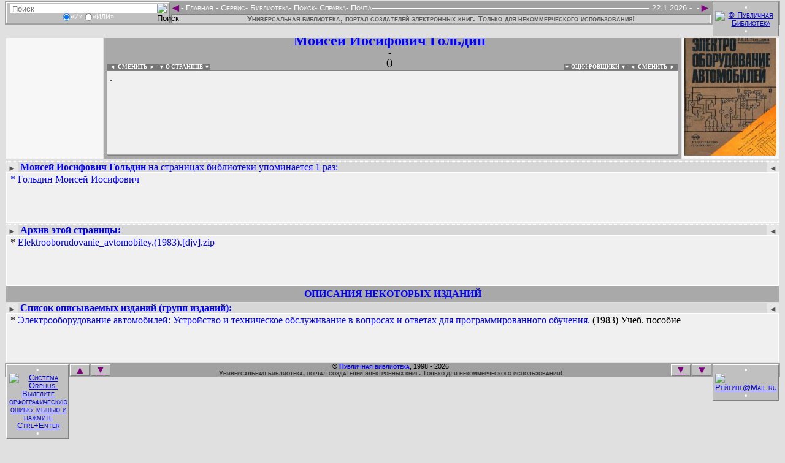

--- FILE ---
content_type: text/html
request_url: http://www.publ.lib.ru/ARCHIVES/G/GOL'DIN_Moisey_Iosifovich/_Gol'din_M.I..html
body_size: 15126
content:
<!DOCTYPE html>
<HTML lang="ru-RU" manifest="offline.manifest">
<HEAD>
<META charset="windows-1251">

<STYLE><!--
/*Стили оформления: pblst001.css*/
/*Для сайта: http://publ.lib.ru/*/
/*$Версия: 2025.08.11*/
/*Общие*/
body {background-color:#e0e0e0; font-size:19px;}
input {border:0px;}
a img {border:none;}
:focus {outline:none;}
.fsize0s:after {content:" - (Ошибка ссылки! Сообщите Администрации, пожалуйста!)"; visibility:visible; color:#800080;}
.fsize1s {position:absolute; visibility:hidden;}
.autf112b:before, .claf112b:before, .newf112b:before, .lstf112b:before, .inff112b:before, .seaf112b:before, .podf112b:before {content:"В поиске, сканировании, оцифровке и предоставлении файлов и информации для публикации на этой странице принимали участие"; visibility:visible; color:#000;}
.aut1table, .cla1table, .new1table, .lst1table, .inf1table, .sea1table, .pod1table {line-height:1; border:0px none; width:100%;}
.aut1table a, .cla1table a, .new1table a, .lst1table a, .inf1table a, .sea1table a, .pod1table a {color:#0000ff; text-decoration:none;}
.aut1table a:hover, .cla1table a:hover, .new1table a:hover, .lst1table a:hover, .inf1table a:hover, .sea1table a:hover, .pod1table a:hover {color:#ff0000; text-decoration:underline;}
.aut1td1, .cla1td1, .new1td1, .lst1td1, .inf1td1, .sea1td1, .pod1td1 {background:url('../../../.Online/PBLF-P021..jpg') top center #f7f7f7 no-repeat; line-height:0; color:#f7f7f7; border:0px solid; width:150px; height:200px;}
.aut1td3, .cla1td3, .new1td3, .lst1td3, .inf1td3, .sea1td3, .pod1td3 {background:url('../../../.Online/PBLC-O121..jpg') top center #f7f7f7 no-repeat; line-height:0; color:#f7f7f7; border:0px solid; width:150px; height:200px;}
.aut1td1:hover, .cla1td1:hover, .new1td1:hover, .lst1td1:hover, .inf1td1:hover, .sea1td1:hover, .pod1td1:hover {background-color:#e7e7e7;}
.aut1td3:hover, .cla1td3:hover, .new1td3:hover, .lst1td3:hover, .inf1td3:hover, .sea1td3:hover, .pod1td3:hover {background-color:#e7e7e7;}
.aut1td1 img, .cla1td1 img, .new1td1 img, .lst1td1 img, .inf1td1 img, .sea1td1 img, .pod1td1 img {color:#f7f7f7; width:150px; height:200px;}
.aut1td3 img, .cla1td3 img, .new1td3 img, .lst1td3 img, .inf1td3 img, .sea1td3 img, .pod1td3 img {color:#f7f7f7; width:150px; height:200px;}
.aut1td2, .cla1td2, .new1td2, .lst1td2, .inf1td2, .sea1td2, .pod1td2 {background-color:#a9a9a9; padding-right:14px;}
.aut1td2 h2, .cla1td2 h2, .new1td2 h2, .lst1td2 h2, .inf1td2 h2, .sea1td2 h2, .pod1td2 h2 {font-size:24px; color:#0000ff; margin:0px;}
.aut1td2 h3, .cla1td2 h3, .new1td2 h3, .lst1td2 h3, .inf1td2 h3, .sea1td2 h3, .pod1td2 h3 {font-size:16px; color:#000000; margin:0px;}
.aut1td2 h4, .cla1td2 h4, .new1td2 h4, .lst1td2 h4, .inf1td2 h4, .sea1td2 h4, .pod1td2 h4 {font-size:16px; font-weight:lighter; margin-top:0px; margin-bottom:5px;}
.aut1div1, .cla1div1, .new1div1, .lst1div1, .inf1div1, .sea1div1, .pod1div1 {border:1px solid; border-color:#808080 #ffffff #ffffff #808080; overflow:hidden; background-color:#f0f0f0; font-size:16px; text-align:justify; width:100%; min-height:129px; height:129px; padding:3px 4px 3px 4px; margin:0px;}
.aut1div1:focus, button:focus ~ .aut1div1 {max-height:none;}
.cla1div1:focus, button:focus ~ .cla1div1 {max-height:none;}
.new1div1:focus, button:focus ~ .new1div1 {max-height:none;}
.lst1div1:focus, button:focus ~ .lst1div1 {max-height:none;}
.inf1div1:focus, button:focus ~ .inf1div1 {max-height:none;}
.sea1div1:focus, button:focus ~ .sea1div1 {max-height:none;}
.pod1div1:focus, button:focus ~ .sea1div1 {max-height:none;}
.aut1div1 a, .cla1div1 a, .new1div1 a, .lst1div1 a, .inf1div1 a, .sea1div1 a, .pod1div1 a {color:#0000ff; text-decoration:none;}
.aut1div1 a:hover, .cla1div1 a:hover, .new1div1 a:hover, .lst1div1 a:hover, .inf1div1 a:hover, .sea1div1 a:hover, .pod1div1 a:hover {color:#ff0000; text-decoration:underline;}
.aut1div2, .cla1div2, .new1div2, .lst1div2, .inf1div2, .sea1div2, .pod1div2 {border:1px solid; border-color:#808080 #ffffff #ffffff #808080; overflow:hidden; background-color:#f0f0f0; font-size:16px; text-align:justify; width:100%; min-height:0px; height:0px; padding:0px 4px 0px 4px; margin:1px 0px 0px 0px;}
.aut1div2:focus, button:focus ~ .aut1div2 {max-height:none;}
.cla1div2:focus, button:focus ~ .cla1div2 {max-height:none;}
.new1div2:focus, button:focus ~ .new1div2 {max-height:none;}
.lst1div2:focus, button:focus ~ .lst1div2 {max-height:none;}
.inf1div2:focus, button:focus ~ .inf1div2 {max-height:none;}
.sea1div2:focus, button:focus ~ .sea1div2 {max-height:none;}
.pod1div2:focus, button:focus ~ .sea1div2 {max-height:none;}
.aut1div2 a, .cla1div2 a, .new1div2 a, .lst1div2 a, .inf1div2 a, .sea1div2 a, .pod1div2 a {color:#0000ff; text-decoration:none;}
.aut1div2 a:hover, .cla1div2 a:hover, .new1div2 a:hover, .lst1div2 a:hover, .inf1div2 a:hover, .sea1div2 a:hover, .pod1div2 a:hover {color:#ff0000; text-decoration:underline;}
.uni1div2 {line-height:1; float:left; text-align:right; font-size:9px; font-weight:bold; margin:-10px 0px 0px 1px; padding:0px 0px 0px 0px; cursor:pointer;}
.uni1div3 {line-height:1; float:right; text-align:left; font-size:9px; font-weight:bold; margin:-10px -9px 0px 0px; padding:0px 0px 0px 0px; cursor:pointer;}
.uni1div2 a {background-color:#777; color:#fff; text-decoration:none; margin:0px; padding:0px;}
.uni1div3 a {background-color:#777; color:#fff; text-decoration:none; margin:0px; padding:0px;}
.uni1div2 a:hover {background-color:#555; color:#eee; text-decoration:none;}
.uni1div3 a:hover {background-color:#555; color:#eee; text-decoration:none;}
.uni1div2 span {background-color:#777; color:#fff; text-decoration:none; margin:0px; padding:0px;}
.uni1div3 span {background-color:#777; color:#fff; text-decoration:none; margin:0px; padding:0px;}
.uni1div2 span:hover {background-color:#555; color:#eee; text-decoration:none;}
.uni1div3 span:hover {background-color:#555; color:#eee; text-decoration:none;}
/*Скрипт верхнего меню: fsmenu*/
.menulist, .menulist ul {list-style:none; margin:0px; padding:0px;}
.menulist ul {display:none; position:absolute; top:1.0em; margin-top:7px; left:-1px; width:165px; box-shadow:2px 2px 3px #969696; border-radius:2px;}
.menulist ul ul {width:220px; top:-1px; left:169px; margin-top:0px;}
.menulist li {display:block; float:left; position:relative; border:0px solid; background:#a0a0a0;}
.menulist ul li {float:none; background:#696969; margin:0px; margin-bottom:-1px;}
.menulist ul>li:last-child {margin-bottom:1px;}
.menulist a {display:block; float:left; color:#fff; text-decoration:none; padding:-3px;}
.menulist ul li a {display:block; border:1px solid #696969; color:#fff; text-decoration:none; padding:-3px;}
.menulist a:hover, .menulist a.highlighted:hover, .menulist a:focus {color:#fff; background-color:#696969;}
.menulist ul li a:hover, .menulist ul li a.highlighted:hover, .menulist ul li a:focus {border:1px solid #696969; color:#fff; background-color:#b0b0b0;}
.menulist a.highlighted {color:#fff; background-color:#666;}
.menulist a .subind {display:block; !display:none; float:right; font-size:8px; margin:4px 0px 0px 2px;}
.menulist ul a .subind {display:block; float:right; font-size:8px; margin:4px 0px 0px 0px;}
.menulist ul a {float:none;}
/*Верхнее меню*/
.hed1div1 {background-color:#e0e0e0; height:40px; !height:33px;}
.hed2div0 {background-color:#e0e0e0; position:fixed; top:0px; font:small-caps normal 13px/1 Helvetica, Arial, sans-serif; color:#ffffff; margin:0px 0px 0px -8px; !margin-left:-10px; padding:2px 0px 2px 0px; width:100%;}
.hed2div1 {float:left; border:1px solid; border-color:#ffffff #808080 #808080 #ffffff; background-color:#c0c0c0; text-align:center; margin:2px 0px 2px 10px; padding:1px 0px 1px 0px; width:265px;}
.hed2div1 form {display:inline-block; border:0px solid; margin:0px; padding:0px;}
.hed2div1 input {font-size:13px; vertical-align:middle; margin:0px; padding:0px;}
.hed2div1 div {font-size:11px; height:14px;}
.hed2div1 div input {height:12px;}
.hed2input1 {margin:0px 0px 0px 3px; width:240px; height:16px; background-color:#ffffff;}
.hed2input2 {margin:0px 3px 0px 0px; width:16px; height:16px; background-color:#ffffff;}
.hed2div3 {float:right; border:1px solid; border-color:#ffffff #808080 #808080 #ffffff; background-color:#c0c0c0; text-align:center; margin:1px 10px 1px 0px; padding:1px 0px 1px 0px; width:106px;}
.hed2div3 img {vertical-align:middle; margin:0px 3px; width:88px; height:31px;}
.hed2div2 {display:inline-block; background-color:#a0a0a0; text-align:left; margin:3px 0px 0px 0px; width:100%;}
.hed2div2 span {float:right;}
.hed2div2 hr {border:1px solid; border-color:#a0a0a0 #a0a0a0 #ffffff #a0a0a0; margin-top:6px; !margin-top:1px;}
.hed2a1 {float:left; font-size:19px; color:#800080; text-decoration:none; margin:-3px -1px -3px -2px;}
.hed2a2 {float:right; font-size:19px; color:#800080; text-decoration:none; margin:-3px -2px -3px 0px;}
.hed2div4 {background-color:#d0d0d0; color:#555; font-weight:bold; border:1px solid; border-color:#808080 #ffffff #ffffff #808080; text-align:center; margin:0px 0px 0px 0px; width:100%; !width:99.8%;}
.hed2div5 {background-color:#a0a0a0; text-align:center; margin:0px 8px 0px 8px; padding:1px 115px 3px 271px;}
/*Нижнее меню*/
.fot1div1 {background-color:#e0e0e0; height:40px; !height:33px;}
.fot2div0 {background-color:#e0e0e0; position:fixed; bottom:0px; font:small-caps normal 13px/1 Helvetica, Arial, sans-serif; color:#ffffff; margin:0px 0px 0px -8px; !margin-left:-10px; padding:2px 0px 2px 0px; width:100%;}
.fot2div1 {float:left; border:1px solid; border-color:#ffffff #808080 #808080 #ffffff; background-color:#c0c0c0; text-align:center; margin:2px 1px 2px 10px; padding:1px 0px 1px 0px; width:100px;}
.fot2div1 img {vertical-align:middle; margin:0px 4px; width:80px; height:15px;}
.fot2div3 {float:right; border:1px solid; border-color:#ffffff #808080 #808080 #ffffff; background-color:#c0c0c0; text-align:center; margin:2px 10px 2px 1px; padding:1px 0px 1px 0px; width:106px;}
.fot2div3 img {vertical-align:middle; margin:0px 3px; width:88px; height:15px;}
.fot2div2 {background-color:#a0a0a0; font-size:11px; color:#000; text-align:center; margin:0px 0px 0px 0px;}
.fot2a1 {float:left; border:1px solid; border-color:#ffffff #808080 #808080 #ffffff; background-color:#c0c0c0; font-size:17px; color:#800080; text-decoration:none; margin:2px 0px 0px 1px; width:30px;}
.fot2a1:hover, .fot2a2:hover, .fot2a4:hover, .fot2a5:hover {background-color:#d0d0d0;}
.fot2a1:active, .fot2a2:active, .fot2a4:active, .fot2a5:active {background-color:#d0d0d0; border-color:#808080 #ffffff #ffffff #808080;}
.fot2a2 {float:right; border:1px solid; border-color:#ffffff #808080 #808080 #ffffff; background-color:#c0c0c0; font-size:17px; color:#800080; text-decoration:none; margin:2px 1px 0px 0px; width:30px;}
.fot2a3 {font-weight:bold; color:#0000ff; text-decoration:none;}
.fot2a3:hover {color:#ff0000; text-decoration:underline;}
.fot2a4 {float:left; border:1px solid; border-color:#ffffff #808080 #808080 #ffffff; background-color:#c0c0c0; font-size:16px; color:#800080; margin:2px 0px 0px 2px; padding:0px 0px 1px 0px; width:30px;}
.fot2a5 {float:right; border:1px solid; border-color:#ffffff #808080 #808080 #ffffff; background-color:#c0c0c0; font-size:16px; color:#800080; margin:2px 2px 0px 0px; padding:0px 0px 1px 0px; width:30px;}
.fot2div4 {background-color:#a0a0a0; font-size:11px; color:#333; font-weight:bold; text-align:center; margin:0px 0px 0px 0px;}
.fot2div5 {background-color:#a0a0a0; text-align:center; margin:0px 8px 0px 8px; padding:0px 0px 0px 0px;}
/*Страница загрузки*/
.ind1div1 {text-align:center; font-size:16px;}
.ind1div1 hr {width:40%; height:2px;}
/*Страница смены оформления*/
.stl1div1 {text-align:center; font-size:16px;}
.stl1div1 hr {width:40%; height:2px;}
/*Страница титула*/
.tit1table {border:0px; background-color:#c0c0c0; width:100%; margin:0px;}
.tit1table {background: url('../../../.Online/pblbkgr.png'); background-size: contain; background-position: left bottom; background-repeat: repeat;}
.tit1table td {color:#c0c0c0; text-align:center; vertical-align:top; padding:7px;}
.tit1td1 {width:150px;}
.tit1td1 img {border:0px; height:88px;}
.tit1td2 {;}
.tit1td2 h2 {color:#00f; font-size:26px; font-weight:bold; margin:0px;}
.tit1td2 h3 {color:#00f; font-size:19px; font-weight:bold; margin:0px;}
.tit1td2 h4 {color:#333; font-size:16px; font-weight:bold; margin:0px;}
.tit1td3 {line-height:0; width:100px;}
.tit1td3 img {border:0px; width:94px; height:88px;}
.tit2table {background-color:#c0c0c0; font-size:16px; font-family:Open Sans,sans-serif; border:0px; margin:0px; width:100%;}
.tit2table a {color:#0000ff; text-decoration:none;}
.tit2table a:hover {color:#ff0000; text-decoration:underline;}
.tit2table td {padding:7px;}
.tit2td1 {background-color:#c0c0c0; font-size:14px; font-weight:bold; vertical-align:top; width:150px;}
.tit2td1 div {border-width:1px 0px 0px 0px; border-style:solid; border-color:#e0e0e0;}
.tit2div11 li {margin-left:-27px; list-style-type:disc; color:#0ff;}
.tit2div11 a {margin-left:-5px;}
.tit2div12 li {margin-left:-27px;}
.tit2div12 a {margin-left:-5px;}
.tit2li0 {color:#fff; list-style-type:circle;}
.tit2li0 a {font-size:125%; letter-spacing:3px;}
.tit2li1 {color:#f0f; list-style-type:circle;}
.tit2li2 {color:#0f0; list-style-type:disc;}
.tit2li3 {color:#ff0; list-style-type:square;}
.tit2li3 a {margin-left:-5px;}
.tit2td2 {background-color:#e0e0e0;}
.tit2td2 div {text-align:justify; font-size:16px; margin:0px; border-style:solid; border-color:#c0c0c0;}
.tit2div21 {background-color:#e7e7e7; border-width:1px 0px 1px 0px; padding:3px; overflow:auto; height:170px;}
.tit2div22 {color:#008080; border-width:0px 0px 1px 0px;}
.tit2div23 {color:#008080; border-width:0px 0px 1px 0px;}
.tit2td3 {line-height:0; text-align:center; vertical-align:top; background-color:#c0c0c0; width:100px;}
.tit2div31 {padding-top:19px; padding-bottom:19px; border-width:1px 0px 1px 0px; border-style:solid; border-color:#e0e0e0;}
.tit2div32 {padding-top:19px; padding-bottom:19px; border-width:0px 0px 1px 0px; border-style:solid; border-color:#e0e0e0;}
.tit2td3 img {width:94px; margin:2px 2px 2px 2px;}
/*Страницы «Подвала»*/
.pod3table {background-color:#e7e7e7;}
.pod3td1, .pod3td11 {white-space:pre; background-color:#e0e0e0;}
.pod3td1 pre, .pod3td11 pre {font-size:15px; font-weight:bolder; color:#000; margin:0px;}
.pod3td1 pre a, .pod3td11 pre a {text-decoration:none;}
.pod3td1 pre a:hover, .pod3td11 pre a:hover {color:#ff0000; text-decoration:underline;}
/*Страницы авторов*/
.aut2div0 {background-color:#e7e7e7; margin:2px;}
.aut2div0 hr {color:#fff; border:1px dotted; margin:2px 0px 0px 0px;}
.aut2div21 {float:left; text-align:right; padding:3px 3px 0px 3px;}
.aut2div23 {float:right; text-align:left; padding:3px 3px 0px 3px;}
.aut2div21, .aut2div23 {line-height:1; background-color:#e7e7e7; font-size:13px; margin:0px;}
.aut2div21 b, .aut2div23 b {background-color:#999; font-size:9px; color:#fff; margin:0px; padding:0px 4px 0px 4px;}
.aut2div21 a, .aut2div23 a {color:#555; text-decoration:none; display:block; height:100%;}
.aut2div22 {line-height:1; background-color:#f0f0f0; border:1px solid white; text-align:justify; font-size:16px; margin:0px; padding:3px 6px; overflow:hidden; min-height:75px; height:75px;}
.aut2div22 a, .aut2div24 a {color:#0000ff; text-decoration:none;}
.aut2div22 a:hover, .aut2div24 a:hover {color:#ff0000; text-decoration:underline;}
.aut2div24 {line-height:1; background-color:#d7d7d7; font-size:16px; padding:0px 3px 0px 23px;}
.aut2div31 {float:left; text-align:right; padding:3px 3px 0px 3px;}
.aut2div33 {float:right; text-align:left; padding:3px 3px 0px 3px;}
.aut2div31, .aut2div33 {line-height:1; background-color:#e7e7e7; font-size:13px; margin:0px;}
.aut2div31 b, .aut2div33 b {background-color:#999; font-size:9px; color:#fff; margin:0px; padding:0px 4px 0px 4px;}
.aut2div31 a, .aut2div33 a {color:#555; text-decoration:none; display:block; height:100%;}
.aut2div32 {line-height:1; background-color:#e7e7e7; border:1px solid white; font-weight:bold; text-align:justify; font-size:16px; margin:0px; padding:3px 6px; overflow:hidden;}
.aut2div32 a, .aut2div34 a {color:#0000ff; text-decoration:none;}
.aut2div32 a:hover, .aut2div34 a:hover {color:#ff0000; text-decoration:underline;}
.aut2div34 {background-color:#a9a9a9; font-size:16px; text-align:center; padding:4px 0px 4px 0px;}
.aut2div61 {float:left; text-align:right; padding:3px 3px 0px 3px;}
.aut2div63 {float:right; text-align:left; padding:3px 3px 0px 3px;}
.aut2div61, .aut2div63 {line-height:1; background-color:#e7e7e7; font-size:13px; margin:0px;}
.aut2div61 b, .aut2div63 b {background-color:#999; font-size:9px; color:#fff; margin:0px; padding:0px 4px 0px 4px;}
.aut2div61 a, .aut2div63 a {color:#555; text-decoration:none; display:block; height:100%;}
.aut2div62 {line-height:1; background-color:#f0f0f0; border:1px solid white; text-align:justify; font-size:16px; margin:0px; padding:3px 6px; overflow:hidden; min-height:75px; height:75px;}
.aut2div62 a, .aut2div64 a {color:#0000ff; text-decoration:none;}
.aut2div62 a:hover, .aut2div64 a:hover {color:#ff0000; text-decoration:underline;}
.aut2div64 {line-height:1; background-color:#d7d7d7; font-size:16px; padding:0px 3px 0px 23px;}
.aut2div71 {float:left; text-align:right; padding:3px 3px 0px 3px;}
.aut2div73 {float:right; text-align:left; padding:3px 3px 0px 3px;}
.aut2div71, .aut2div73 {line-height:1; background-color:#e7e7e7; font-size:13px; margin:0px;}
.aut2div71 b, .aut2div73 b {background-color:#999; font-size:9px; color:#fff; margin:0px; padding:0px 4px 0px 4px;}
.aut2div71 a, .aut2div73 a {color:#555; text-decoration:none; display:block; height:100%;}
.aut2div72 {line-height:1; background-color:#f0f0f0; border:1px solid white; text-align:justify; font-size:16px; margin:0px; padding:3px 6px; overflow:hidden; min-height:75px; height:75px;}
.aut2div72 a, .aut2div74 a {color:#0000ff; text-decoration:none;}
.aut2div72 a:hover, .aut2div74 a:hover {color:#ff0000; text-decoration:underline;}
.aut2div74 {line-height:1; background-color:#d7d7d7; font-size:16px; padding:0px 3px 0px 23px;}
.aut2div81 {float:left; text-align:right; padding:3px 3px 0px 3px;}
.aut2div83 {float:right; text-align:left; padding:3px 3px 0px 3px;}
.aut2div81, .aut2div83 {line-height:1; background-color:#e7e7e7; font-size:13px; margin:0px;}
.aut2div81 b, .aut2div83 b {background-color:#999; font-size:9px; color:#fff; margin:0px; padding:0px 4px 0px 4px;}
.aut2div81 a, .aut2div83 a {color:#555; text-decoration:none; display:block; height:100%;}
.aut2div82 {line-height:1; background-color:#f0f0f0; border:1px solid white; text-align:justify; font-size:16px; margin:0px; padding:3px 6px; overflow:hidden; min-height:75px; height:75px;}
.aut2div82 a, .aut2div84 a {color:#0000ff; text-decoration:none;}
.aut2div82 a:hover, .aut2div84 a:hover {color:#ff0000; text-decoration:underline;}
.aut2div84 {line-height:1; background-color:#d7d7d7; font-size:16px; padding:0px 3px 0px 23px;}
.aut2table {border-spacing:0px; width:100%; border:1px solid #ddd;}
.aut2table tr:nth-child(even) {background-color:#fff;}
.aut2table th {background-color:#d0d0d0;}
.aut2table th:hover {cursor:pointer; background-color:#999; color:#fff;}
.aut2table th, .aut2table td {line-height:1; text-align:left; padding:0px 3px 0px 2px; vertical-align:top;}
.aut3div0 {background-color:#e7e7e7; margin:2px; padding:0px;}
.aut3table {line-height:1; background-color:#c0c0c0; border:2px solid; border-color:#ffffff #808080 #808080 #ffffff; font-size:19px;}
.aut3table a {color:#0000ff; text-decoration:none;}
.aut3table a:hover {color:#ff0000; text-decoration:underline;}
.aut3table u {color:#003333; text-decoration:underline;}
.aut3td0 {white-space:pre-wrap; background-color:#e0e0e0; line-height:1; font-size:17px; font-weight:bolder; color:#000; margin:0px 0px 0px 9px;}
.aut3td1, .aut3td3 {line-height:0; color:#f7f7f7; border:0px solid; padding:2px; width:150px; height:200px;}
.aut3td1 {background:url('../../../.Online/PBLC-O101..jpg') center #f7f7f7 no-repeat;}
.aut3td3 {background:url('../../../.Online/PBLC-O201..jpg') center #f7f7f7 no-repeat;}
.aut3td1:hover, .aut3td3:hover {background-color:#f7f7f7;}
.aut3td1 img, .aut3td3 img {color:#f7f7f7; width:150px; max-height:220px;}
.aut3td2 {background-color:#f0f0f0; border:1px solid; border-color:#808080 #ffffff #ffffff #808080; padding-right:3px;}
.aut3td2 ul {margin-top:0px; margin-bottom:0px;}
.aut3td2 ul ul {background-color:#e0e0e0; text-align:justify; font-size:16px; padding:0px 0px 0px 24px; margin:0px 0px 0px 16px; overflow-y:scroll; min-height:80px; max-height:80px;}
.aut3td2 ul ul:hover {cursor:pointer; background-color:#f7f7f7;}
.aut3td2 ul ul:focus, button:focus ~ .aut3td2 ul ul {max-height:none; cursor:text;}
.aut3td2 li {line-height:1;}
.aut3td2 li a[title] {color:#666; font-size:14px; font-weight:bold; vertical-align:2px; margin:0px 3px 0px 0px;}
.aut3td2 li a[title]:hover {color:#f00; text-decoration:none; text-shadow: #000 1px 1px 2px, #000 0 0 16px;}
.aut3div1 {background-color:#e0e0e0; text-align:justify; font-size:16px; margin:5px 0px 0px 0px; overflow-y:scroll; min-height:60px; max-height:60px;}/*-с tabindex="0"*/
.aut3div1:hover {cursor:pointer; background-color:#f7f7f7;}
.aut3div1:focus, button:focus ~ .aut3div1 {max-height:none; cursor:text;}
.aut3div3 {line-height:1; background-color:#cccccc; font-size:16px; font-weight:bold; text-align:justify; padding:9px 9px 0px 9px;}/*-с tabindex="0"*/
.aut5div1 {font-size:13px; margin:0px 2px;}
.aut5div2 {font-size:13px; margin:0px 2px;}
.aut5div1 a {color:#800080; text-decoration:none; outline:none;}
.aut5div2 a {color:#800080; text-decoration:none; outline:none;}
.aut5div1 a:hover, .aut5div2 a:hover {color:#ff0000;}
/*Страницы новых поступлений*/
.new2table {line-height:1; background-color:#e0e0e0; border-style:none; border-spacing:2px; font-size:16px; width:100%;}
.new2table a {color:#0000ff; text-decoration:none;}
.new2table a:hover {color:#ff0000; text-decoration:underline;}
.new2td1 {background-color:#eeeeee; padding:4px; width:150px;}
.new2td2 {background-color:#eeeeee; padding:4px; text-align:center;}
.new2td3 {background-color:#eeeeee; padding:4px; width:150px;}
.new3table {background-color:#a9a9a9; line-height:1; font-size:19px;}
.new3table ul {}
.new3table ul li a[title] {color:#666; font-size:14px; font-weight:bold; vertical-align:2px; margin:0px 3px 0px 0px;}
.new3table ul li a[title]:hover {color:#f00; text-decoration:none; text-shadow: #000 1px 1px 2px, #000 0 0 16px;}
.new3table a {color:#0000ff; text-decoration:none;}
.new3table a:hover {color:#ff0000; text-decoration:underline;}
.new3table a[title] {color:#800080; font-size:19px; font-weight:bold; margin:0px 0px 0px 0px;}
.new3table a[title]:hover {color:#f00; text-decoration:none; text-shadow: #000 1px 1px 2px, #000 0 0 16px;}
.new3table u {color:#003333; text-decoration:underline;}
.new3td11 {background-color:#f0f0f0;}
.new3td11 div {font-size:22px;}
.new3td11 div b {color:#008000;}
.new3td11 div b i {color:#ff0000;}
.new3td11 p {color:#000; font-weight:bold;}
/*Страницы классификации*/
.cla3table {background-color:#e7e7e7; color:#000; font-size:19px; line-height:1;}
.cla3table a {color:#0000ff; text-decoration:none;}
.cla3table a:hover {color:#ff0000; text-decoration:underline;}
.cla3table a[title] {color:#800080; font-size:19px; font-weight:bold; margin:0px 0px 0px 0px;}
.cla3table a[title]:hover {color:#f00; text-decoration:none; text-shadow: #000 1px 1px 2px, #000 0 0 16px;}
.cla3td11, .cla3td12 {background-color:#999; color:#000; padding:2px;}
.cla3td21, .cla3td22 {background-color:#e0e0e0;}
/*Страницы таблицы ссылок на файлы каталога*/
.ebk3table {border-spacing:0; width:100%; border:1px solid #ddd;}
.ebk3table tr:nth-child(even) {background-color:#f2f2f2;}
.ebk3table th {text-align:left; padding:1px; cursor:pointer;}
.ebk3table td {text-align:left; padding:1px;}
/*Страницы автолистинга архива*/
.lst3div11 img {border:0px; height:16px; width:16px;}
.lst3div11 pre {line-height:0; font-size:17px; margin:0px;}
.lst3div11 pre a {font-weight:bold; text-decoration:none;}
.lst3div11 pre a:hover {color:#ff0000; text-decoration:underline;}
/*Страницы информации*/
.inf3table {background-color:#e7e7e7; border:0px; line-height:1; margin:0px; width:100%;}
.inf3table a {color:#0000ff; text-decoration:none;}
.inf3table a:hover {color:#ff0000; text-decoration:underline;}
.inf3td1 {line-height:1; background-color:#e0e0e0; font-size:16px; text-align:justify; padding:9px 9px 0px 9px;}
.inf3td1 h3 {font-size:19px; margin:0px;}
/*Страницы поиска*/
.sea3table {margin-top:3px; width:95%;}
.sea3td1 {background-color:#cccccc; font-family:Verdana, Helvetica, Arial, sans-serif; font-size:11px; font-weight:normal; text-decoration:none; padding:9px 125px;}
.sea3td1 h4 {font-size:16px; margin-top:19px;}
.sea3td1 input, .sea3td1 textarea {font-family:Verdana, Helvetica, Arial, sans-serif; font-size:11px; font-weight:normal; text-decoration:none;}
.sea21table {background-color:#c0c0c0; border:0px; font-size:13px; line-height:1; margin:16px auto;}
.sea21table a {color:#0000ff; text-decoration:none;}
.sea21table a:hover {color:#ff0000; text-decoration:underline;}
.sea21td1 {background-color:#e0e0e0; padding:0px 5px 0px 0px;}
.sea21input1 {border:1px solid; border-color:#808080 #ffffff #ffffff #808080; width:300px;}
.sea21input2 {background-color:#c0c0c0; border:1px solid; border-color:#ffffff #808080 #808080 #ffffff; cursor:pointer; width:55px;}
.sea21input2:hover {background-color:#d0d0d0;}
.sea21input2:active {background-color:#e0e0e0; border:1px solid; border-color:#808080 #ffffff #ffffff #808080;}
.sea21td12, .sea21td13, .sea21td52, .sea21td53 {border-width:0px 0px 1px 0px; border-style:solid; border-color:#c0c0c0; padding:0px 5px;}
.sea21td22, .sea21td23, .sea21td32, .sea21td33, .sea21td42, .sea21td43, .sea21td62, .sea21td63, .sea21td72, .sea21td73, .sea21td82, .sea21td83 {padding:0px 5px;}
.sea31table {border:0px; font-size:16px; width:95%;}
.sea31table a {color:#0000ff; text-decoration:none;}
.sea31table a:hover {color:#ff0000; text-decoration:underline;}
.sea31tr1, .sea31tr3 {background-color:#b0b0b0;}
.sea31td1 {text-align:left; vertical-align:top; width:30%;}
.sea31td2 {font-size:13px; font-weight:bold; text-align:center; width:40%;}
.sea31td3 {text-align:right; vertical-align:top; width:30%;}
.sea31td4 {background-color:#e7e7e7;}
.sea31td4 li b .sea31a1 {background-color:#999999; padding:0px 2px;}
.sea31td4 li b .sea31a1:hover {background-color:#ffff00; color:#ff0000; text-decoration:none;}
.sea31td5 {background-color:#cccccc; font-size:19px; color:#ff0000; text-align:center; padding:19px;}
.sea22input1 {background-color:#808080; font-family:Verdana, Helvetica, Arial, sans-serif; font-size:8px; padding:inherit; height:17px; width:17px; cursor:pointer;}
.sea22input2 {border:1px; border-style:solid; border-color:#808080 #ffffff #ffffff #808080; background-color:#cccccc; font-family:Verdana, Helvetica, Arial, sans-serif; font-size:9px;}
.sea22table {background-color:#b0b0b0; font-size:16px; margin-top:16px; margin-bottom:16px;}
.sea22td1 {padding:9px 0px 0px 0px; width:50%;}
.sea22td2 {padding:9px 0px 0px 0px; width:50%;}
.sea32table {border:0px; font-size:16px; width:95%;}
.sea32td1 {border:solid #000000; border-width:0px 0px 1px 0px; background-color:#808080; font-size:19px; font-weight:bold; text-align:center; padding:0px;}
.sea32td1 small {font-size: 13px; font-weight:lighter;}
.sea32td2 {border:solid #000000; border-width:0px 1px 1px 1px; background-color:#cccccc; padding:0px;}
.sea32td3 {border:solid #000000; border-width:0px 1px 1px 0px; background-color:#cccccc; text-align:right; padding:0px; width:8%;}
.sea32td4 {border:solid #000000; border-width:0px 1px 1px 0px; background-color:#cccccc; text-align:right; padding:0px; width:8%;}
.sea32td5 {border:solid #000000; border-width:0px 1px 1px 0px; background-color:#cccccc; padding:0px; width:34%;}
/*Скрипт Thumbnail Viewer*/ 
#thumbBox/*Внешний DIV контейнер*/{position:absolute; left:0px; top:0px; padding:10px; padding-bottom:0px; background-color:rgb(99,99,99); background-color:rgba(31,31,31,.5); visibility:hidden; z-index:10; cursor:hand; cursor:pointer; width:auto;}
#thumbBox .footerbar/*Нижний DIV контейнер с кнопкой "Закрыть"*/{font:bold 16px Tahoma; letter-spacing:5px; line-height:1.1em; color:#ffffff; padding:5px 0px; text-align:right;}
#thumbBox #thumbImage/*DIV контейнер вокруг увеличенного изображения*/{padding:5px; background-color:#ffffff;}
#thumbLoading/*DIV контейнер показа статуса "загрузки" изображения*/{position:absolute; visibility:hidden; border:1px solid black; background-color:#efefef; padding:5px; z-index:5;}
--></STYLE>
<SCRIPT src="/LIBFILES/SOFTWARE/POPUPMENU/fsmenu.js"></SCRIPT>
<DIV class="hed1div1"><A name="h">&nbsp;</A></DIV>
<DIV class="hed2div0">
<DIV class="hed2div1"><FORM action="/cgi/risearch/search.pl" method="GET"><INPUT class="hed2input1" type="search" name="q" value="" id="search" placeholder=" Поиск"><INPUT type="Hidden" name="stpos" value="0"><INPUT type="Hidden" name="s" value="T"><INPUT type="Hidden" name="z" value="1"><INPUT type="Hidden" name="z" value="2"><INPUT type="Hidden" name="z" value="3"><INPUT type="Hidden" name="dst" value="1"><INPUT class="hed2input2" onClick="quoteWords()" type="image" src="/LIBFILES/SOFTWARE/RISEARCH/.Online/Srch.gif" alt="Поиск" title="Поиск"><DIV><INPUT type="radio" name="stype" value="AND" checked>«И» <INPUT type="radio" name="stype" value="OR">«ИЛИ»</DIV></FORM></DIV>
<DIV class="hed2div3" title="© Публичная Библиотека">•<A href="../../../index.html"><IMG src="/.Online/Ban.gif" alt="© Публичная Библиотека"></A>•</DIV>
<DIV class="hed2div5">
<DIV class="hed2div2"><A class="hed2a1" href="javascript:history.back()" title="Назад">&#9668;</A><A class="hed2a2" href="javascript:history.forward()" title="Вперед">&#9658;</A>
<UL class="menulist" id="listMenuRoot">
<LI>-</LI><LI><A href="../../../index.html"> Главная </A></LI>
<LI>-</LI><LI><A href="#"> Сервис</A>
<UL>
<LI><A href="#">• Архив</A>
<UL>
<LI><A href="./">• Локальный</A></LI>
<LI><A href="../../../ARCHIVES/">• Книг</A></LI>
<LI><A href="../../../LIBFILES/INFO/OCR/">• Статей</A></LI>
<LI><A href="../../../LIBFILES/INFO/SOFT/">• Программ</A></LI>
<LI><A href="../../../PODVAL/">• «Подвал»</A></LI>
</UL>
</LI>
<LI><A href="#">• Страница</A>
<UL>
<LI><A href="#f">• Вниз</A></LI>
<LI><A href="#h">• Вверх</A></LI>
<LI><A href="JavaScript:window.location.reload()">• Обновить</A></LI>
<LI><A href="javascript:window.parent.print()">• Печать</A></LI>
<LI><A href="javascript:window.parent.external.AddFavorite(window.top.location.href,window.top.document.title)">• Добавить в Избранное</A></LI>
<LI><A href="javascript:window.close(self)">• Закрыть</A></LI>
</UL>
</LI>
<LI><A href="../../../ARCHIVES/_ARC/NEW/_New_text.html">• Новые поступления</A></LI>
<LI><A href="#">• Стили оформления</A>
<UL>
<LI><A href="../../../pblstyle.html?001">• С фиксацией меню</A></LI>
<LI><A href="../../../pblstyle.html?002">• Без фиксации меню</A></LI>
</UL>
</LI>
<LI><A href="../../../LIBFILES/INFO/OCR/_Ocr.html">• Статьи</A></LI>
<LI><A href="../../../LIBFILES/INFO/SOFT/_Soft.html">• Программы</A></LI>
<LI><A href="../../../LIBFILES/INFO/LINKS/_Links.html">• Ссылки</A></LI>
<LI><A href="#">• OCR Форум</A>
<UL>
<LI><A href="../../../cgi/forum/YaBB.pl">• OCR Форум</A></LI>
<LI><A href="../../../cgi/forum/YaBB.pl?board=generely2rc1">• О Форуме</A></LI>
<LI><A href="../../../cgi/forum/YaBB.pl?board=library">• Публичная Библиотека</A></LI>
<LI><A href="../../../cgi/forum/YaBB.pl?board=elibs">• Электронные библиотеки</A></LI>
<LI><A href="../../../cgi/forum/YaBB.pl?board=books">• Книги для библиотек</A></LI>
<LI><A href="../../../cgi/forum/YaBB.pl?board=plans">• Планы по сканированию книг</A></LI>
<LI><A href="../../../cgi/forum/YaBB.pl?board=search">• Поиск книг</A></LI>
<LI><A href="../../../cgi/forum/YaBB.pl?board=talk">• Обсуждение книг</A></LI>
<LI><A href="../../../cgi/forum/YaBB.pl?board=prog">• Устройства для чтения книг</A></LI>
<LI><A href="../../../cgi/forum/YaBB.pl?board=skan">• Технология OCR</A></LI>
<LI><A href="../../../cgi/forum/YaBB.pl?board=format">• Форматы электронных книг</A></LI>
</UL>
</LI>
<LI><A href="#">• Статистика</A>
<UL>
<LI><A href="/stat/">• Всей библиотеки</A></LI>
<LI><A href="https://top.mail.ru/jump?from=1012346" target="_blank">• Рейтинг@Mail.ru</A></LI>
<LI>• Этой страницы:<BR>     -- 4256 пос. (0 сегодня) --</LI>
</UL>
</LI>
</UL>
</LI>
<LI>-</LI><LI><A href="#"> Библиотека</A>
<UL>
<LI><A href="../../../ARCHIVES/_CLASSES/BIB/_Bib.html">• Литература</A></LI>
<LI><A href="../../../ARCHIVES/_CLASSES/EST/_Est.html">• Естествознание</A>
<UL>
<LI><A href="../../../ARCHIVES/_CLASSES/EST_EZO/_Est_ezo.html">• • Эзотерика</A></LI>
<LI><A href="../../../ARCHIVES/_CLASSES/EST_BIO/_Est_bio.html">• Биология</A></LI>
<LI><A href="../../../ARCHIVES/_CLASSES/EST_FIM/_Est_fim.html">• Физико-математическая:</A></LI>
<LI><A href="../../../ARCHIVES/_CLASSES/EST_FIM_MAT/_Est_fim_mat.html">• • Математика</A></LI>
<LI><A href="../../../ARCHIVES/_CLASSES/EST_FIM_FIZ/_Est_fim_fiz.html">• • Механика, Физика</A></LI>
<LI><A href="../../../ARCHIVES/_CLASSES/EST_FIM_AST/_Est_fim_ast.html">• • Астрономия</A></LI>
<LI><A href="../../../ARCHIVES/_CLASSES/EST_GEO/_Est_geo.html">• О земле:</A></LI>
<LI><A href="../../../ARCHIVES/_CLASSES/EST_GEO_GEG/_Est_geo_geg.html">• • География</A></LI>
<LI><A href="../../../ARCHIVES/_CLASSES/EST_HIM/_Est_him.html">• Химия</A></LI>
</UL>
</LI>
<LI><A href="../../../ARCHIVES/_CLASSES/LES/_Les.html">• Сельское хозяйство</A>
<UL>
<LI><A href="../../../ARCHIVES/_CLASSES/LES_OHO/_Les_oho.html">• Охота, рыболовство</A></LI>
</UL>
</LI>
<LI><A href="../../../ARCHIVES/_CLASSES/MED/_Med.html">• Медицина</A>
<UL>
<LI><A href="../../../ARCHIVES/_CLASSES/MED_NAR/_Med_nar.html">• Народная медицина</A></LI>
</UL>
<LI><A href="../../../ARCHIVES/_CLASSES/OBS/_Obs.html">• Обществоведение</A>
<UL>
<LI><A href="../../../ARCHIVES/_CLASSES/OBS_EKO/_Obs_eko.html">• Экономика</A></LI>
<LI><A href="../../../ARCHIVES/_CLASSES/OBS_FIL/_Obs_fil.html">• Филология</A></LI>
<LI><A href="../../../ARCHIVES/_CLASSES/OBS_FIR/_Obs_fir.html">• Философия</A></LI>
<LI><A href="../../../ARCHIVES/_CLASSES/OBS_ISK/_Obs_isk.html">• Искусство</A></LI>
<LI><A href="../../../ARCHIVES/_CLASSES/OBS_ISK_NOT/_Obs_isk_not.html">• • Ноты</A></LI>
<LI><A href="../../../ARCHIVES/_CLASSES/OBS_IST/_Obs_ist.html">• История</A></LI>
<LI><A href="../../../ARCHIVES/_CLASSES/OBS_KNP/_Obs_knp.html">• Культура, наука, просвещение:</A></LI>
<LI><A href="../../../ARCHIVES/_CLASSES/OBS_KNP_BIB/_Obs_knp_bib.html">• • Библиотечное дело</A></LI>
<LI><A href="../../../ARCHIVES/_CLASSES/OBS_KNP_DOS/_Obs_knp_dos.html">• • Досуг</A></LI>
<LI><A href="../../../ARCHIVES/_CLASSES/OBS_KNP_INF/_Obs_knp_inf.html">• • Информационная деятельность</A></LI>
<LI><A href="../../../ARCHIVES/_CLASSES/OBS_KNP_KUL/_Obs_knp_kul.html">• • Культура</A></LI>
<LI><A href="../../../ARCHIVES/_CLASSES/OBS_KNP_NAU/_Obs_knp_nau.html">• • Наука</A></LI>
<LI><A href="../../../ARCHIVES/_CLASSES/OBS_KNP_PAM/_Obs_knp_pam.html">• • Памятники, музеи, архивы</A></LI>
<LI><A href="../../../ARCHIVES/_CLASSES/OBS_KNP_PED/_Obs_knp_ped.html">• • Образование, педагогика</A></LI>
<LI><A href="../../../ARCHIVES/_CLASSES/OBS_KNP_SMI/_Obs_knp_smi.html">• • СМИ</A></LI>
<LI><A href="../../../ARCHIVES/_CLASSES/OBS_KNP_SPO/_Obs_knp_spo.html">• • Физкультура и спорт</A></LI>
<LI><A href="../../../ARCHIVES/_CLASSES/OBS_KNP_SPO_MOD/_Obs_knp_spo_mod.html">• • Физкультура и спорт: Моделизм</A></LI>
<LI><A href="../../../ARCHIVES/_CLASSES/OBS_KNP_SPO_SHA/_Obs_knp_spo_sha.html">• • Физкультура и спорт: Шахматы</A></LI>
<LI><A href="../../../ARCHIVES/_CLASSES/OBS_POL/_Obs_pol.html">• Политика</A></LI>
<LI><A href="../../../ARCHIVES/_CLASSES/OBS_PRA/_Obs_pra.html">• Право</A></LI>
<LI><A href="../../../ARCHIVES/_CLASSES/OBS_PSI/_Obs_psi.html">• Психология и Психиатрия</A></LI>
<LI><A href="../../../ARCHIVES/_CLASSES/OBS_REL/_Obs_rel.html">• Религия</A></LI>
<LI><A href="../../../ARCHIVES/_CLASSES/OBS_VOE/_Obs_voe.html">• Военное дело</A></LI>
</UL>
</LI>
<LI><A href="../../../ARCHIVES/_CLASSES/OBS_HUD/_Obs_hud.html">• Художественная</A>
<UL>
<LI><A href="../../../ARCHIVES/_CLASSES/OBS_HUD_DET/_Obs_hud_det.html">• • Детектив</A></LI>
<LI><A href="../../../ARCHIVES/_CLASSES/OBS_HUD_DTS/_Obs_hud_dts.html">• • Детская</A></LI>
<LI><A href="../../../ARCHIVES/_CLASSES/OBS_HUD_DRA/_Obs_hud_dra.html">• • Драма</A></LI>
<LI><A href="../../../ARCHIVES/_CLASSES/OBS_HUD_FAN/_Obs_hud_fan.html">• • Фантастика</A></LI>
<LI><A href="../../../ARCHIVES/_CLASSES/OBS_HUD_IST/_Obs_hud_ist.html">• • Историческая</A></LI>
<LI><A href="../../../ARCHIVES/_CLASSES/OBS_HUD_POE/_Obs_hud_poe.html">• • Поэзия</A></LI>
<LI><A href="../../../ARCHIVES/_CLASSES/OBS_HUD_POL/_Obs_hud_pol.html">• • Политика</A></LI>
<LI><A href="../../../ARCHIVES/_CLASSES/OBS_HUD_PRK/_Obs_hud_prk.html">• • Приключения</A></LI>
<LI><A href="../../../ARCHIVES/_CLASSES/OBS_HUD_PRI/_Obs_hud_pri.html">• • Путешествия, природа</A></LI>
<LI><A href="../../../ARCHIVES/_CLASSES/OBS_HUD_PRO/_Obs_hud_pro.html">• • Проза</A></LI>
<LI><A href="../../../ARCHIVES/_CLASSES/OBS_HUD_SBO/_Obs_hud_sbo.html">• • Сборники</A></LI>
<LI><A href="../../../ARCHIVES/_CLASSES/OBS_HUD_VOE/_Obs_hud_voe.html">• • Военная проза</A></LI>
<LI><A href="../../../ARCHIVES/_CLASSES/OBS_HUD_YUM/_Obs_hud_yum.html">• • Юмор и сатира</A></LI>
</UL>
</LI>
<LI><A href="../../../ARCHIVES/_CLASSES/TEH/_Teh.html">• Техника</A>
<UL>
<LI><A href="../../../ARCHIVES/_CLASSES/TEH_DRE/_Teh_dre.html">• Деревообработка</A></LI>
<LI><A href="../../../ARCHIVES/_CLASSES/TEH_DRE_ODE/_Teh_dre_ode.html">• • Одежда</A></LI>
<LI><A href="../../../ARCHIVES/_CLASSES/TEH_DRE_PGR/_Teh_dre_pgr.html">• • Полиграфия</A></LI>
<LI><A href="../../../ARCHIVES/_CLASSES/TEH_DRE_FOT/_Teh_dre_fot.html">• • Фото</A></LI>
<LI><A href="../../../ARCHIVES/_CLASSES/TEH_ENE/_Teh_ene.html">• Энергетика:</A></LI>
<LI><A href="../../../ARCHIVES/_CLASSES/TEH_ENE_VAK/_Teh_ene_vak.html">• • Вакуумная техника</A></LI>
<LI><A href="../../../ARCHIVES/_CLASSES/TEH_GOR/_Teh_gor.html">• Горное дело</A></LI>
<LI><A href="../../../ARCHIVES/_CLASSES/TEH_MAS/_Teh_mas.html">• Машиностроение</A></LI>
<LI><A href="../../../ARCHIVES/_CLASSES/TEH_PIS/_Teh_pis.html">• Пища</A></LI>
<LI><A href="../../../ARCHIVES/_CLASSES/TEH_PIS_KUL/_Teh_pis_kul.html">• • Кулинария</A></LI>
<LI><A href="../../../ARCHIVES/_CLASSES/TEH_RAD/_Teh_rad.html">• Радиоэлектроника</A></LI>
<LI><A href="../../../ARCHIVES/_CLASSES/TEH_RAD_KOM/_Teh_rad_kom.html">• • Компьютеры</A></LI>
<LI><A href="../../../ARCHIVES/_CLASSES/TEH_RAD_SHE/_Teh_rad_she.html">• • Схемы, сервис-мануалы</A></LI>
<LI><A href="../../../ARCHIVES/_CLASSES/TEH_STR/_Teh_str.html">• Строительство</A></LI>
<LI><A href="../../../ARCHIVES/_CLASSES/TEH_TRA/_Teh_tra.html">• Транспорт</A></LI>
</UL>
</LI>
<LI><A href="../../../ARCHIVES/_CLASSES/UNI/_Uni.html">• Универсальная</A>
<UL>
<LI><A href="../../../ARCHIVES/_CLASSES/UNI_SBO/_Uni_sbo.html">• Сборники</A></LI>
<LI><A href="../../../ARCHIVES/_CLASSES/UNI_SER_GAZ/_Uni_ser_gaz.html">• • Газеты</A></LI>
<LI><A href="../../../ARCHIVES/_CLASSES/UNI_SER_JUR/_Uni_ser_jur.html">• • Журналы</A></LI>
<LI><A href="../../../ARCHIVES/_CLASSES/UNI_SPR/_Uni_spr.html">• Справочники</A></LI>
</UL>
</LI>
</UL>
</LI>
<LI>-</LI><LI><A href="#"> Поиск</A>
<UL>
<LI><A href="../../../cgi/risearch/search.pl?q=&stpos=0&s=T&z=1&z=2&z=3&dst=1&x=2&y=7&stype=AND">• Поиск в Библиотеке</A></LI>
<LI><A href="../../../LIBFILES/INFO/HELPRS/_Helprs.html">• Пользование поиском</A></LI>
<LI><A href="../../../cgi/risearch/stat.pl">• Статистика поиска</A></LI>
<LI><A href="../../../cgi/risearch/admin.pl">• Админцентр поиска</A></LI>
<LI><A href="#">• Поисковые машины</A>
<UL>
<LI><A href="http://bing.com">• Бинг</A></LI>
<LI><A href="http://google.ru">• Гугль</A></LI>
<LI><A href="http://go.mail.ru">• Мэйл.ру</A></LI>
<LI><A href="http://nigma.ru">• Нигма</A></LI>
<LI><A href="http://rambler.ru">• Рэмблер</A></LI>
<LI><A href="http://yandex.ru">• Яндекс</A></LI>
<LI><A href="http://yahoo.com">• Яху</A></LI>
</UL>
</LI>
</UL>
</LI>
<LI>-</LI><LI><A href="#"> Справка</A>
<UL>
<LI><A href="../../../LIBFILES/INFO/FAQ/_Faq.html">• FAQ</A></LI>
<LI><A href="../../../#">• История создания</A></LI>
<LI><A href="../../../LIBFILES/INFO/EDIT/_Edit.html">• Сотрудники</A></LI>
</UL>
</LI>
<LI>-</LI><LI><A href="#"> Почта</A>
<UL>
<LI><A href="mailto:vgershov_@mail.ru" title="Письмо Администрации">• vgershov_@mail.ru</A></LI>
<LI><A href="mailto:vgershov@inbox.ru" title="Письмо Администрации">• vgershov@inbox.ru</A></LI>
<LI><A href="http://www.orphus.ru" id="orphus" target="_blank">• Ошибка правописания</A></LI>
</UL>
</LI>
</UL>
<SCRIPT>/*Скрипт 2 верхнего меню*/var listMenu=new FSMenu('listMenu',true,'display','block','none');listMenu.showOnClick=1;listMenu.animations[listMenu.animations.length]=FSMenu.animFade;listMenu.animations[listMenu.animations.length]=FSMenu.animSwipeDown;var arrow=null;if(document.createElement&&document.documentElement){arrow=document.createElement('span');arrow.appendChild(document.createTextNode('\u25BA '));arrow.className='subind'}addReadyEvent(new Function('listMenu.activateMenu("listMenuRoot", arrow)'));
/*Скрипт «Часы» верхнего меню*/
window.onload=function(){window.setInterval(function(){var now=new Date();var clock=document.getElementById("clock");clock.innerHTML=now.toLocaleTimeString();},100);};
/*Скрипты для страниц авторов «Показать/Скрыть»: 1.1.«Биография», 1.2.«Библиография», 1.3.«Литература», 3.0.«Издания»*/
function uni1sp1(t){p=document.getElementById(t);l=document.getElementById("a-"+t);if(p.style.height=="100%"){l.innerHTML="&#9660; О СТРАНИЦЕ &#9660;";p.style.height="129px";}else{l.innerHTML="&#9650; О СТРАНИЦЕ &#9650;";p.style.height="100%";}}
function uni1sp2(t){p=document.getElementById(t);l=document.getElementById("a-"+t);if(p.style.height=="100%"){l.innerHTML="&#9660; ОЦИФРОВЩИКИ &#9660;";p.style.height="0px";}else{l.innerHTML="&#9650; ОЦИФРОВЩИКИ &#9650;";p.style.height="100%";}}
function uni1sp3(t){p=document.getElementById(t);l=document.getElementById("a-"+t);if(p.style.display=="block"){p.style.display="none";}else{p.style.display="block";}}
function uni3sp0(t){p=document.getElementById(t);l=document.getElementById("a-"+t);if(p.style.display=="none"){p.style.display="block";}else{p.style.display="none";}}
/*Скрипты для страниц авторов «Развернуть/Свернуть»: 1.4.«???», 2.1.«Меню страницы», 6.1.«Архив страницы», 7.1.«Поиск автора в библиотеке», 8.1.«Авторы раздела»*/
function aut1sp4(t){p=document.getElementById(t);l=document.getElementById("a-"+t);if(p.style.height=="100%"){p.style.height="129px";}else{p.style.height="100%";}}
function aut2sp1(t){p=document.getElementById(t);l=document.getElementById("a-"+t);if(p.style.height=="100%"){p.style.height="60px";}else{p.style.height="100%";}}
function aut6sp1(t){p=document.getElementById(t);l=document.getElementById("a-"+t);if(p.style.height=="100%"){p.style.height="60px";}else{p.style.height="100%";}}
function aut7sp1(t){p=document.getElementById(t);l=document.getElementById("a-"+t);if(p.style.height=="100%"){p.style.height="60px";}else{p.style.height="100%";}}
function aut8sp1(t){p=document.getElementById(t);l=document.getElementById("a-"+t);if(p.style.height=="100%"){p.style.height="60px";}else{p.style.height="100%";}}
/*Скрипт для страниц авторов «Развернуть/Свернуть» список «Публикации автора на странице»function aut2sp1(t){p=document.getElementById(t);l=document.getElementById("a-"+t);if(p.style.height=="100%"){l.innerHTML="&#9658;";p.style.height="15px";}else{l.innerHTML="&#9660;";p.style.height="100%";}}*/
/*Скрипт для страниц авторов «Развернуть/Свернуть» список «Публикации автора в библиотеке»function aut7sp1(t){p=document.getElementById(t);l=document.getElementById("a-"+t);if(p.style.height=="100%"){l.innerHTML="&#9658;";p.style.height="15px";}else{l.innerHTML="&#9660;";p.style.height="100%";}}*/</SCRIPT>
<SCRIPT>function quoteWords(){var search=document.getElementById("search");search.value=search.value.replace(/^\s*|\s*$/g,"");if(search.value.indexOf(" ")!=-1){search.value=search.value.replace(/^"*|"*$/g,"\"");search.value='"'+search.value.replace(/"/g,'')+'"';search.value=search.value.replace(/-/g,' ');}}/*Скрипт вставки кавычек в запрос «Поиска» в верхнем меню*/</SCRIPT>
<SCRIPT>function quoteWordp(){var poisk=document.getElementById("poisk");poisk.value=poisk.value.replace(/^\s*|\s*$/g,"");if(poisk.value.indexOf(" ")!=-1){poisk.value=poisk.value.replace(/^"*|"*$/g,"\"");poisk.value='"'+poisk.value.replace(/"/g,'')+'"';}}/*Скрипт вставки кавычек в запрос «Поиска» на его странице*/</SCRIPT>
<SPAN> -</SPAN><SPAN id="clock"></SPAN><SPAN> <SCRIPT>/*Скрипт «Дата» верхнего меню*/var d=new Date();var day=d.getDate();var month=d.getMonth()+1;var year=d.getFullYear();document.write(day+"."+month+"."+year);</SCRIPT> - </SPAN><HR></DIV><DIV class="hed2div4">Универсальная библиотека, портал создателей электронных книг. Только для некоммерческого использования!</DIV></DIV></DIV>
<META name="description" content="Страничка">
<META name="keywords" content="библиотека, архив, литература, книга, журнал, газета, статья, эссе, очерк, рассказ, повесть, роман, монография, речь, скачать, бесплатно">
<TITLE>Гольдин Моисей Иосифович</TITLE>
<BODY bgcolor="#e0e0e0">
<SCRIPT>let PBLA10=[];let PBLA2=["Eloa83O1"];</SCRIPT>

<HEADER><SCRIPT>/*Скрипт Рейтинг@Mail.ru*/var _tmr=window._tmr||(window._tmr=[]);_tmr.push({id:"1012346",type:"pageView",start:(new Date()).getTime()});(function(d,w,id){if(d.getElementById(id))return;var ts=d.createElement("script");ts.type="text/javascript";ts.async=true;ts.id=id;ts.src="https://top-fwz1.mail.ru/js/code.js";var f=function(){var s=d.getElementsByTagName("script")[0];s.parentNode.insertBefore(ts,s)};if(w.opera=="[object Opera]"){d.addEventListener("DOMContentLoaded",f,false)}else{f()}})(document,window,"topmailru-code");</SCRIPT></HEADER>
<ARTICLE>
<TABLE class="aut1table" cellpadding="4" width="100%">
<TR class="aut1tr" valign="top" align="center">
<TD class="aut1td1" width="150"><A href="" rel="thumbnail" id="PBLH1" title="Фотографии"><IMG src="" id="PBLC1" alt=""></A></TD>
<TD class="aut1td2" bgcolor="#999999">
<H2><A href="_Gol'din_M.I..zip">Моисей Иосифович Гольдин<S class="fsize1s">  48k</S></A></H2>
<H3>-</H3>
<H4>()</H4>
<DIV class="uni1div2"><SPAN onclick="PBLL1()" title="Показать следующую картинку">  &#9668;  СМЕНИТЬ</SPAN><SPAN onclick="PBLR1()" title="Показать предыдущую картинку">  &#9658;  </SPAN>|<A href="javascript:uni1sp1('div111');" id="a-div111" title="Развернуть/Свернуть текст «Информация о странице»">&#9660; О СТРАНИЦЕ &#9660;</A></DIV>
<DIV class="uni1div3"><A href="javascript:uni1sp2('div112');" id="a-div112" title="Развернуть/Свернуть текст «Оцифровщики изданий»">&#9660; ОЦИФРОВЩИКИ &#9660;</A>|<SPAN onclick="PBLL2()" title="Показать предыдущую обложку">  &#9668;  </SPAN><SPAN onclick="PBLR2()" title="Показать следующую обложку">СМЕНИТЬ  &#9658;  </SPAN></DIV>
<SCRIPT>/*Скрипт смены картинок*/
var PBLN1="0";var PBLN2="0";
function PBLR1(){PBLN1++;if(PBLN1==PBLA1.length){PBLN1="0"}PBLC1.src='.Online/'+PBLA1[PBLN1]+'..jpg';document.getElementById("PBLH1").href='.Online/'+PBLA1[PBLN1]+'.jpg'}
function PBLL1(){PBLN1--;if(PBLN1=="-1"){PBLN1=PBLA1.length-1}console.log(PBLN1);PBLC1.src='.Online/'+PBLA1[PBLN1]+'..jpg';document.getElementById("PBLH1").href='.Online/'+PBLA1[PBLN1]+'.jpg'}
function PBLR2(){PBLN2++;if(PBLN2==PBLA2.length){PBLN2="0"}PBLC2.src='.Online/'+PBLA2[PBLN2]+'..jpg';document.getElementById("PBLH2").href='.Online/'+PBLA2[PBLN2]+'.jpg'}
function PBLL2(){PBLN2--;if(PBLN2=="-1"){PBLN2=PBLA2.length-1}console.log(PBLN2);PBLC2.src='.Online/'+PBLA2[PBLN2]+'..jpg';document.getElementById("PBLH2").href='.Online/'+PBLA2[PBLN2]+'.jpg'}</SCRIPT>
<DIV class="aut1div1" id="div111" tabindex="0" align="justify">.</DIV>
<DIV class="aut1div2" id="div112" tabindex="0" align="justify"><B class="autf112b">:</B><BR>Вадим Ершов...<BR>...<HR>СПИСОК НЕКОТОРЫХ ИЗДАНИЙ НА РУССКОМ ЯЗЫКЕ:<BR>...</DIV></TD>
<TD class="aut1td3" width="150"><A href=".Online/Eloa83O1.jpg" rel="thumbnail" id="PBLH2" title="Обложки"><IMG src=".Online/Eloa83O1..jpg" id="PBLC2" alt=""></A></TD></TR></TABLE>
</DIV><DIV class="aut2div0"><HR><DIV class="aut2div71"><A href="javascript:aut7sp1('div721');" id="a-div721" title="Развернуть/Свернуть Ссылки на другие страницы библиотеки"> &#9658;</A></DIV>
<DIV class="aut2div73"><A href="javascript:aut7sp1('div721');" id="a-div721" title="Развернуть/Свернуть Ссылки на другие страницы библиотеки">&#9668; </A></DIV>
<DIV class="aut2div74"><A href="javascript:aut7sp1('div721');" id="a-div721" title="Развернуть/Свернуть Ссылки на другие страницы библиотеки"><B style="text-transform:capitalize">моисей иосифович гольдин</B> на страницах библиотеки упоминается 1 раз<!-- ( <SMALL>&lt;&lt; &gt;&gt;</SMALL> ) -->:</A></DIV>
<DIV class="aut2div72" id="div721" tabindex="0"><A class="aut7a2" title="Просмотр страницы" href="http://publ.lib.ru/ARCHIVES/G/GOL'DIN_Moisey_Iosifovich/_Gol'din_M.I..html" target="_blank">*</A> <A class="aut7a1" title="Просмотр страницы с подсветкой запроса" href="../../../cgi/risearch/./show.pl?url=http://publ.lib.ru/ARCHIVES/G/GOL'DIN_Moisey_Iosifovich/_Gol'din_M.I..html&words=%22Моисей Иосифович Гольдин%22" target="_blank">Гольдин Моисей Иосифович</A><BR></DIV><HR>
<DIV class="aut2div61"><A href="javascript:aut6sp1('div611');" id="a-div611" title="Развернуть/Свернуть Архив этой страницы"> &#9658;</A></DIV>
<DIV class="aut2div63"><A href="javascript:aut6sp1('div611');" id="a-div611" title="Развернуть/Свернуть Архив этой страницы">&#9668; </A></DIV>
<DIV class="aut2div64"><A href="javascript:aut6sp1('div611');" id="a-div611" title="Развернуть/Свернуть Архив этой страницы"><B>Архив этой страницы:</B></A></DIV>
<DIV class="aut2div62" id="div611" tabindex="0">
<DIV class="aut2div7" tabindex="0">* <A href="Elektrooborudovanie_avtomobiley.(1983).[djv].zip">Elektrooborudovanie_avtomobiley.(1983).[djv].zip</A></DIV>
</DIV>
<DIV class="aut2div34"><A href="javascript:uni3sp0('div300');" id="a-div300" title="Развернуть/Свернуть Описания некоторых изданий, опубликованных на странице"><B>ОПИСАНИЯ НЕКОТОРЫХ ИЗДАНИЙ</B></A></DIV></DIV></DIV></DIV>
<DIV class="aut3div0" id="div300" tabindex="0">
<DIV class="aut2div21"><A href="javascript:aut2sp1('div211');" id="a-div211" title="Развернуть/Свернуть Список некоторых изданий (групп изданий)"> &#9658;</A></DIV>
<DIV class="aut2div23"><A href="javascript:aut2sp1('div211');" id="a-div211" title="Развернуть/Свернуть Список некоторых изданий (групп изданий)">&#9668; </A></DIV>
<DIV class="aut2div24"><A href="javascript:aut2sp1('div211');" id="a-div211" title="Развернуть/Свернуть Список некоторых изданий (групп изданий)"><B>Список описываемых изданий (групп изданий):</B></A></DIV>
<DIV class="aut2div22" id="div211" tabindex="0">
<DIV class="aut2div2" tabindex="0">* <A href="#0001">Электрооборудование автомобилей: Устройство и техническое обслуживание в вопросах и ответах для программированного обучения.</A> (1983) Учеб. пособие</DIV>
</DIV><HR>
<DIV class="aut5div1" style="float:right"><A href="#f" title="вниз">&#9660;</A></DIV>
<DIV class="aut5div2"><A href="#h" title="вверх" name="0001">&#9650;</A></DIV>
<TABLE class="aut3table" border="2" cellpadding="4" width="100%">
<TR class="aut3tr">
<TD class="aut3td1" width="150"><A href=".Online/Eloa83O1.jpg" rel="thumbnail" title="Обложка 1"><IMG src=".Online/Eloa83O1..jpg" alt=""></A></TD>
<TD class="aut3td2">
<UL tabindex="0">
<LI><A href="./" title="Архив издания">&#9398;</A><A href=".Online/index.html" title="Страница издания">&#9400;</A><B>Электрооборудование автомобилей: Устройство и техническое обслуживание в вопросах и ответах для программированного обучения.</B> [<A href="Elektrooborudovanie_avtomobiley.(1983).[djv].zip">Djv- 1.4M</A>] Учебное пособие. Обложка художника Ю.Н. Егорова.<BR>(Москва: Издательство «Транспорт», 1983)<BR><U>Скан, обработка, формат: Леонид Станкевич, 2010</U></LI>
<UL tabindex="0">
<LI>ОГЛАВЛЕНИЕ:<BR>Предисловие (3).<BR>Устройство электрооборудования (5).<BR>1. Основы электротехники (5).<BR>2. Аккумуляторные батареи (11).<BR>3. Генератор и реле-регулятор (23).<BR>4. Система зажигания (37).<BR>5. Стартер, звуковой сигнал и контрольно-измерительные приборы.<BR>6. Система освещения и световой сигнализации (46).<BR>Техническое обслуживание электрооборудования (56).<BR>7. Аккумуляторные батареи (56).<BR>8. Генераторы и реле-регуляторы (62).<BR>9. Система зажигания (65).<BR>10. Стартер, звуковой сигнал и контрольно-измерительные приборы автомобиля (76).<BR>11. Приборы освещения и световой сигнализации (82).<BR>Дополнительные задании для водителей транспортных средств категории D (87).<BR>Ответы (93).</LI></UL></UL>
<DIV class="aut3div1" tabindex="0">ИЗ ИЗДАНИЯ: В учебном пособии приведены задания для машинного и безмашинного контроля знаний учащихся по устройству и техническому обслуживанию электрооборудования автомобилей КамАЗ, ЗИЛ, ГАЗ, автобусов ЛАЗ, ЛиАЗ, ПАЗ и Икарус.<BR>Пособие предназначено для подготовки водителей транспортных средств категорий B, C и D, и рекомендовано Госпрофоброн СССР при профессиональном обучении рабочих на производстве.</DIV></TD>
<TD class="aut3td3" width="150"><A href="" rel="thumbnail" title="Обложка 2"><IMG src="" alt=""></A></TD></TR></TABLE>
</DIV></ARTICLE>
<FOOTER>
<SCRIPT src="/LIBFILES/SOFTWARE/THUMBNAILVIEWER/thumbnailviewer.js"></SCRIPT>
<DIV class="fot1div1"><A name="f">&nbsp;</A></DIV>
<DIV class="fot2div0">
<DIV class="fot2div1" title="Система Orphus. Выделите орфографическую ошибку мышью и нажмите Ctrl+Enter">•<SCRIPT src="/LIBFILES/SOFTWARE/ORPHUS/orphus.js"></SCRIPT><A href="http://www.orphus.ru" id="orphus" target="_blank"><IMG src="/LIBFILES/SOFTWARE/ORPHUS/.Online/orphus01.gif" alt="Система Orphus. Выделите орфографическую ошибку мышью и нажмите Ctrl+Enter"></A>•</DIV>
<DIV class="fot2div3" title="Рейтинг@Mail.ru">•<A target="_blank" href="https://top.mail.ru/jump?from=1012346"><!-- <IMG src="https://top-fwz1.mail.ru/counter?id=1012346;t=171;l=1" alt="Рейтинг@Mail.ru"> --><IMG src="/LIBFILES/INFO/LINKS/.Online/171.gif" alt="Рейтинг@Mail.ru"></A>•</DIV>
<DIV class="fot2div5">
<DIV class="fot2div2"><DIV class="fot2div2"><A class="fot2a1" href="#h" title="вверх">&#9650;</A><A class="fot2a4" href="./" title="в архив">&#9660;</A><A class="fot2a2" href="#f" title="вниз">&#9660;</A><A class="fot2a5" href="./" title="в архив">&#9660;</A>© <A class="fot2a3" href="../../../index.html" title="Публичная библиотека">Публичная библиотека</A>, 1998 - <SCRIPT><!--
var d=new Date();document.write(d.getFullYear());// --></SCRIPT></DIV><DIV class="fot2div4">Универсальная библиотека, портал создателей электронных книг. Только для некоммерческого использования!</DIV>
<SCRIPT>/*Скрипт сортировки в таблице archTable*/
function archTD(n){var table,rows,switching,i,x,y,shouldSwitch,dir,switchcount=0;table=document.getElementById("archTable");switching=true;dir="asc";while(switching){switching=false;rows=table.rows;for(i=1;i<(rows.length-1);i++){shouldSwitch=false;x=rows[i].getElementsByTagName("TD")[n];y=rows[i+1].getElementsByTagName("TD")[n];if(dir=="asc"){if(x.innerHTML.toLowerCase()>y.innerHTML.toLowerCase()){shouldSwitch=true;break}}else if(dir=="desc"){if(x.innerHTML.toLowerCase()<y.innerHTML.toLowerCase()){shouldSwitch=true;break}}}if(shouldSwitch){rows[i].parentNode.insertBefore(rows[i+1],rows[i]);switching=true;switchcount++}else{if(switchcount==0&&dir=="asc"){dir="desc";switching=true}}}}</SCRIPT>
</DIV></DIV></FOOTER></BODY></HTML>